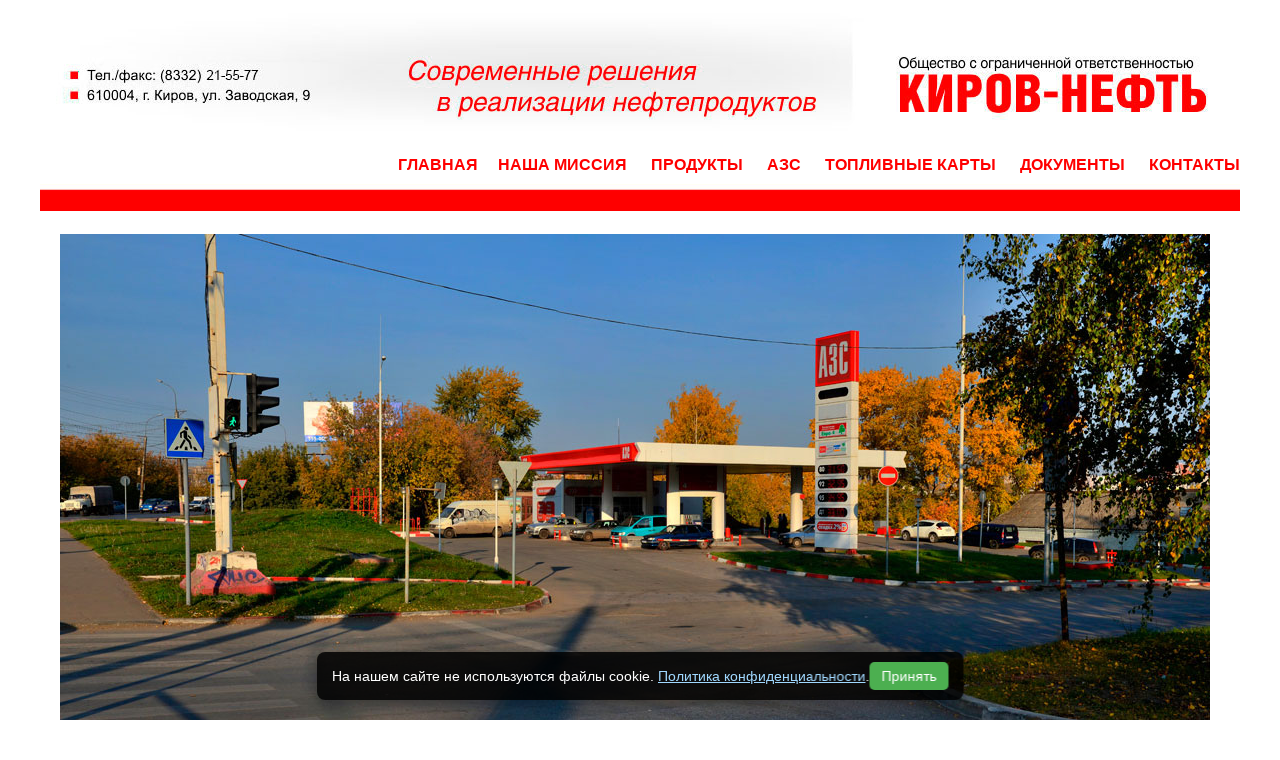

--- FILE ---
content_type: text/html; charset=UTF-8
request_url: http://kirovneft.ru/index.php?id=7
body_size: 3520
content:
<!DOCTYPE html PUBLIC "-//W3C//DTD XHTML 1.0 Strict//EN" 
"http://www.w3.org/TR/xhtml1/DTD/xhtml1-strict.dtd">
<html xmlns="http://www.w3.org/1999/xhtml">
	
  <head>
  <title>ООО "Киров-Нефть"</title> 
  <base href="https://kirovneft.ru/" />
  <meta http-equiv="content-type" content="text/html; charset=UTF-8" />
  <meta name="description" content="" />
  <meta name="keywords" content="" />
	<link rel="stylesheet" href="assets/templates/style/contacts.css" type="text/css">
  <meta name="robots" content="all">
  </head>

<body>
	<!-- Yandex.Metrika counter -->
<script type="text/javascript">
    (function (d, w, c) {
        (w[c] = w[c] || []).push(function() {
            try {
                w.yaCounter42821109 = new Ya.Metrika({
                    id:42821109,
                    clickmap:true,
                    trackLinks:true,
                    accurateTrackBounce:true
                });
            } catch(e) { }
        });

        var n = d.getElementsByTagName("script")[0],
            s = d.createElement("script"),
            f = function () { n.parentNode.insertBefore(s, n); };
        s.type = "text/javascript";
        s.async = true;
        s.src = "https://mc.yandex.ru/metrika/watch.js";

        if (w.opera == "[object Opera]") {
            d.addEventListener("DOMContentLoaded", f, false);
        } else { f(); }
    })(document, window, "yandex_metrika_callbacks");
</script>
<noscript><div><img src="https://mc.yandex.ru/watch/42821109" style="position:absolute; left:-9999px;" alt="" /></div></noscript>
<!-- /Yandex.Metrika counter -->
<div id="site">
     <div id="header">
		 <div class="hor_nav">
		  <ul><li><a href=index.php?id=1>ГЛАВНАЯ</a></li><li><a href=index.php?id=2>НАША МИССИЯ</a></li>
<li><a href=index.php?id=3>ПРОДУКТЫ</a></li>
<li><a href=index.php?id=4>АЗС</a></li>
<li><a href=index.php?id=5>ТОПЛИВНЫЕ КАРТЫ</a></li>
<li><a href=index.php?id=6>ДОКУМЕНТЫ</a></li>
<li class="last"><a href=index.php?id=7>КОНТАКТЫ</a></li></ul>
         </div>
     </div>
     <div id="layout">

   
   		<div id="content">
			<h1 style="font-size:120%"></h1>
 
	   <h2><img src="assets/images/site-images/dsc_2585_dsc_2586-2-images.jpg" width="1150" height="510" /></h2>
<h2>ООО &laquo;Киров-Нефть&raquo;</h2>
<p><strong>Юридический адрес</strong>&nbsp;610004 г. Киров ул. Заводская, 9</p>
<p><b>Фактический&nbsp;</b><strong>адрес</strong>&nbsp;610004 г. Киров ул. Заводская, 9</p>
<p><strong>ИНН/КПП</strong><span class="Apple-tab-span" style="white-space: pre;"> </span>4345120391/434501001</p>
<p><strong>ОГРН</strong> 1054316930876</p>
<p><strong>ОКПО</strong> 77407350</p>
<p><strong>ОКАТО</strong> 33401000000</p>
<p><strong>Телефоны</strong> (8332) 21-55-77</p>
<p><strong>Банковские реквизиты</strong> Р/с 407028 100000000 19748 Публичное акционерное общество (ПАО) &laquo;Норвик Банк&raquo; к/с 30101810300000000728, БИК 043304728 610000 г. Киров ул.Преображенская, 4</p> 
	  <! Ресурс или чанк не найдены для шаблона с id= 'ContactForm'  >
					 <div id="map">
		<script type="text/javascript" charset="utf-8" async src="https://api-maps.yandex.ru/services/constructor/1.0/js/?sid=v3VXvzi6Fj0B0rvw1yWlt5u4Cz8tkVhw&width=1200&height=500&lang=ru_RU&sourceType=constructor&scroll=true"></script>	
		 </div>
		 </div>

  </div>
     <div id="footer">
		 <div class="footer_nav">
		  <ul><li><a href=index.php?id=2>НАША МИССИЯ</a></li>
<li><a href=index.php?id=3>ПРОДУКТЫ</a></li>
<li><a href=index.php?id=4>АЗС</a></li>
<li><a href=index.php?id=5>ТОПЛИВНЫЕ КАРТЫ</a></li>
<li><a href=index.php?id=6>ДОКУМЕНТЫ</a></li>
<li><a href=index.php?id=7>КОНТАКТЫ</a></li>
<li class="last"><a href=index.php?id=17>Результаты СОУТ</a></li></ul>
         </div>
		 <div class="footer_azslist">
			 <h2 style="color: #fff">Адреса АЗС</h2>
		  <ul><li><a href="/index.php?id=11" title="АЗС № 1" >АЗС № 1: г. Киров, ул. Заводская, 9</a></li>
<li><a href="/index.php?id=12" title="АЗС № 2" >АЗС № 2: г. Киров, пер. Автотранспортный, 4</a></li>
<li><a href="/index.php?id=13" title="АЗС № 3" >АЗС № 3: г. Киров, ул. Воровского, 107-А</a></li>
<li><a href="/index.php?id=14" title="АЗС № 4" >АЗС № 4: г. Киров, ул. Московская, 176</a></li>
<li class="last"><a href="/index.php?id=15" title="АЗС № 5" >АЗС № 5: г. Киров, ул. Московская, 89</a></li>
</ul>
         </div>
     </div>
</div>
	<!-- Cookie Consent -->
<div id="cookie-consent" class="cookie-consent">
  <span class="cookie-consent__text">
    На нашем сайте не используются файлы cookie. <a href="#" onclick="openPrivacyModal()">Политика конфиденциальности</a>.
  </span>
  <button class="cookie-consent__btn" onclick="acceptCookies()">Принять</button>
</div>

<!-- Модальное окно -->
<div id="privacy-modal" class="modal">
  <div class="modal-content">
    <span class="close" onclick="closePrivacyModal()">&times;</span>
    <h2>Политика конфиденциальности</h2>
<p>Мы не используем файлы cookie и не собираем персональные данные пользователей.</p>
<p>Посещение сайта возможно без передачи какой-либо информации. Если вы хотите задать вопрос или оставить заявку, вы можете связаться с нами по адресу: <a href="mailto:office@kirovneft.ru">office@kirovneft.ru</a></p>
<p>Все данные, которые вы можете отправить добровольно (например, по email), не сохраняются в базе сайта и не передаются третьим лицам.</p>


    <!-- Кнопка "Принять" -->
    <div class="modal-button-container">
      <button class="modal-accept-btn" onclick="acceptCookies()">Принять</button>
    </div>
  </div>
</div>

<style>
  .cookie-consent {
    position: fixed;
    bottom: 0;
    left: 50%;
    transform: translateX(-50%);
    background: rgba(0, 0, 0, 0.85);
    color: #fff;
    padding: 10px 15px;
    border-radius: 8px;
    z-index: 10000;
    display: none;
    font-size: 14px;
    box-shadow: 0 4px 12px rgba(0,0,0,0.3);
    align-items: center;
    gap: 12px;
    max-width: 90vw;
    white-space: normal;
    flex-wrap: wrap;
    width: max-content;
    margin-bottom: 20px;
  }

  .cookie-consent__text {
    line-height: 1.4;
  }

  .cookie-consent a {
    color: #a0d8ff;
    text-decoration: underline;
    white-space: nowrap;
  }

  .cookie-consent__btn {
    background-color: #4caf50;
    color: white;
    border: none;
    padding: 6px 12px;
    border-radius: 5px;
    cursor: pointer;
    font-size: 14px;
    flex-shrink: 0;
  }

  .modal {
    display: none;
    position: fixed;
    z-index: 10001;
    left: 0;
    top: 0;
    width: 100%;
    height: 100%;
    overflow: auto;
    background: rgba(0,0,0,0.6);
    align-items: center;
  }

  .modal-content {
    background: #fff;
    margin: 20px auto;
    padding: 20px;
    border-radius: 10px;
    width: 90%;
    max-width: 500px;
    color: #000;
    position: relative;
    overflow: auto;
  }

  .modal-content h2 {
    margin-top: 0;
  }

  .close {
    position: absolute;
    right: 15px;
    top: 10px;
    font-size: 24px;
    font-weight: bold;
    cursor: pointer;
    color: #555;
  }

  .modal-button-container {
    text-align: right;
    margin-top: 20px;
  }

  .modal-accept-btn {
    background-color: #4caf50;
    color: white;
    padding: 8px 16px;
    border: none;
    border-radius: 5px;
    cursor: pointer;
    font-size: 14px;
  }

  @media (max-width: 480px) {
    .cookie-consent {
      bottom: 10px;
      width: calc(100% - 40px);
      margin: 0 auto;
      left: 50%;
      transform: translateX(-50%);
    }
    
    .cookie-consent__btn {
      width: 100%;
      margin-top: 8px;
    }
  }
</style>

<script>
  function acceptCookies() {
    localStorage.setItem('cookieAccepted', 'true');
    document.getElementById('cookie-consent').style.display = 'none';
    closePrivacyModal();
  }

  function openPrivacyModal() {
    document.getElementById('privacy-modal').style.display = 'flex';
  }

  function closePrivacyModal() {
    document.getElementById('privacy-modal').style.display = 'none';
  }

  window.onload = function () {
    if (!localStorage.getItem('cookieAccepted')) {
      document.getElementById('cookie-consent').style.display = 'inline-flex';
    }
  };

  // Закрытие модального окна при клике вне области
  window.onclick = function(event) {
    const modal = document.getElementById('privacy-modal');
    if (event.target === modal) {
      closePrivacyModal();
    }
  };
</script>

</body>
</html>

--- FILE ---
content_type: text/css
request_url: https://kirovneft.ru/assets/templates/style/contacts.css
body_size: 1667
content:
body {
	background: #fff center top no-repeat;
	font-family: Verdana, Geneva, Arial, Helvetica, sans-serif;
}
#site {
	margin: 0 auto;
	width: 1200px;
	padding-top: 0px

}
h1,h2,h3,h4{
	color: #ff0000
}
h2 {
	font-size: 16px
}
p span {
	color: #ff0000
}
a {
	color: red;
}

#header { /* Верхняя часть с заголовком */
    background: url(003.jpg) no-repeat left top;  
    position: relative;
    color: #fff;
    border: none;
    padding: 0px 10px 0 10px;
    height: 203px
    }
.head_right {
	position: absolute;
	right: 0px;
	width: 219px;
	height: 411px;
	padding: 5px;
	text-align: center;
	overflow: hidden;
	background: url(l_r_polka.png) no-repeat 0 5px
}
.search {
	height: 45px;
	background: url(search.png) no-repeat center top
}
.head_right ul{
	margin: 5px 0;
	list-style: none;
	padding: 0 0 0 15px;
	line-height: 130%;
	text-align: left;
}
.head_right a{
	text-decoration: underline;
}
.head_right a:link, .head_right a:active, .head_right a:visited{
	color: #fff
}
.head_right a:hover {
	color: #ff0;
	font-weight: bold;
}
div.head_right li.active a {
	color: yellow;
	font-weight: bold;
}

.hor_nav {
	position: absolute;
	width: 1200px;
	height: 45px;
	z-index: 5;
	left: 0;
	bottom: 5px;
	padding: 5px 10px
}
.hor_nav ul{
	margin: 0;
	list-style: none;
	padding: 0;
	height: 55px;
	text-align: right;
	}
.hor_nav li{
	display: inline;
	padding: 0 10px;
	margin: 0;

}

.hor_nav a{
	text-decoration: none;
	font-weight: bold;
	padding-bottom: 5px;
	font-size: 16px
}
.hor_nav a:link, .hor_nav a:active, .hor_nav a:visited{
	color: #F00
}
.hor_nav a:hover {
	color: #F00;
	text-decoration: underline;
}

.azslist {
	position: absolute;
	width: 1200px;
	z-index: 5;
	left: 205px;
	bottom: 78px;
	padding: 5px 10px
}
.azslist ul{
	margin: 0;
	list-style: none;
	padding: 0;
	text-align: left;
	}
.azslist li{
	display: block;
	padding: 0px;
	margin-bottom: -5px;
}

.azslist a{
	text-decoration: none;
	font-size: 12px;
	margin: 0px;
	font-family: "Arial Narrow", Arial, sans-serif;
}
.azslist a:link, .azslist a:active, .azslist a:visited{
	color: #000
}
.azslist a:hover {
	color: #F00;
	text-decoration: underline;
}
#mapimage {
    margin: 0px 0; /* Отступы сверху и снизу */ 
    overflow: hidden; /* Отменяем действие float */
    background-color: #fff
   }
#layout {
    margin: 0px 0; /* Отступы сверху и снизу */ 
    overflow: hidden; /* Отменяем действие float */
    background-color: #fff
   }
#sidebar { 
    width: 255px; /* Ширина меню */
    float: left; /* Состыковка с другим слоем по горизонтали */
    background: #fff;
    padding: 10px 3px 10px 10px;

   }
#sidebar ul {
    list-style: none; /* Убираем маркеры */
    padding: 0; /* Убираем отступы */
   }
li.llev1 {
	display: block;
	margin: 10px 0;
	border-bottom: 1px dotted #090;
	padding-bottom: 5px
}
li.llev1 a {
	color: #00550b;
	font-weight: bold;
	text-decoration: none;
}
li.llev1 a:hover {
text-decoration: underline;
}
li.llev2 {
	display: block;
	margin: 5px 0 3px 20px
}
li.llev2 a {
	color: #090;
	font-weight: normal;
	text-decoration: none;
}
li.llev2 a:hover {
text-decoration: underline;
}
   
#content { /* Основное содержание страницы */
    background: #fff;
    padding: 10px 15px 10px 20px;
    border: none;
   }

#map {
	 background: #fff;
    padding: 10px 0px;
    border: none;
    border-top: 5px solid red;

}
   
#footer {
height: 329px;
background: url(002.jpg) repeat-x;
    position: relative;
}

.footer_nav {
	position: relative;
	float: left;
	width: 150px;
	z-index: 1;
	padding: 45px 10px 0px 25px
}
.footer_nav ul{
	margin: 0;
	padding: 0;
	text-align: left;
	list-style: none;
	}

.footer_nav li{
	padding: 0px;
	margin-bottom: 5px;
}

.footer_nav a{
	text-decoration: none;
	font-size: 12px;
	margin: 0px;
	font-family: "Arial Narrow", Arial, sans-serif;
}
.footer_nav a:link, .footer_nav a:active, .footer_nav a:visited{
	color: #fff
}
.footer_nav a:hover {
	text-decoration: underline;
}

.footer_azslist {
	position: relative;
	float: left;
	z-index: 1;
	padding: 5px 10px 0px 20px;
	margin-left: 30px;
	margin-top: 20px;
	border-left: 2px solid white;
}
.footer_azslist ul{
	margin: 0;
	list-style: none;
	padding: 0;
	text-align: left;
	}
.footer_azslist li{
	display: block;
	padding: 0px;
	margin-bottom: 10px;
}

.footer_azslist a{
	text-decoration: none;
	font-size: 15px;
	margin: 0px;
	font-family: "Arial, sans-serif;
}
.footer_azslist a:link, .footer_azslist a:active, .footer_azslist a:visited{
	color: #fff
}
.footer_azslist a:hover {
	color: #fff;
	text-decoration: underline;
}


.justifyleft {
text-align: left;
}
.justifyright {
	text-align: right;
}
.justifyfull {
	text-align: justify;
}
.glava {
	position: relative;
	float: right;
	width: 250px;
	text-align: center;
	padding: 10px;
	background: url(flag_glava.jpg) no-repeat top;
	background-color: #fff;
	min-height: 300px;
	border-bottom: dotted 2px #3366cc;
}
.clear {
	clear: both;
}
#respond{display: block; width:100%;}
#respond input{width:300px; padding:2px; border:1px solid #CCCCCC; margin:5px 5px 0 0; background-color: #f7f7f7;}
#respond select{width:307px; padding:2px; border:1px solid #CCCCCC; margin:5px 5px 0 0; }
#respond textarea{width:300px; border:1px solid #CCCCCC; padding:2px; overflow:auto;  background-color: #f7f7f7;}	
#respond p{margin:5px 0;}
#respond #submit{
	width:148px;	
	margin:0;
	padding:5px;
	color:#666666;
	background-color:#F7F7F7;
	border:1px solid #CCCCCC;
	cursor:pointer;
	}
#respond .vericodeform { width:142px;} 
.errors {background:#ffcece; border: 1px solid #cc4e4e; padding:5px; width:300px; }
#respond input:focus, #respond textarea:focus {
	  background-color: #fff;
}